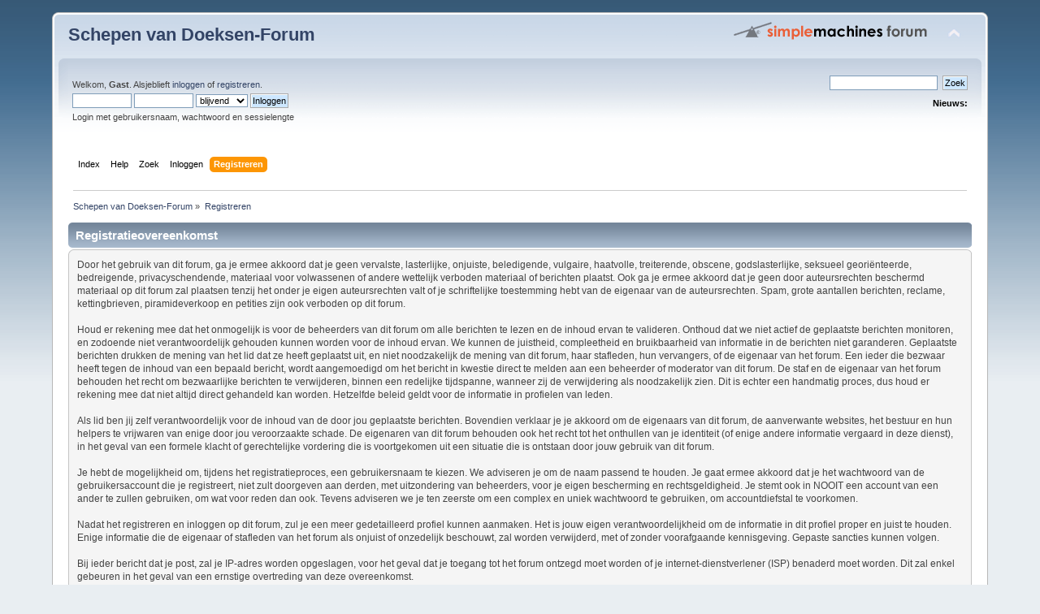

--- FILE ---
content_type: text/html; charset=ISO-8859-1
request_url: http://www.schepenvandoeksen.nl/forum/index.php?PHPSESSID=euu7hh4c8h934k5jt8vf1f6ps4&action=register
body_size: 4244
content:
<!DOCTYPE html PUBLIC "-//W3C//DTD XHTML 1.0 Transitional//EN" "http://www.w3.org/TR/xhtml1/DTD/xhtml1-transitional.dtd">
<html xmlns="http://www.w3.org/1999/xhtml">
<head>
	<link rel="stylesheet" type="text/css" href="http://www.schepenvandoeksen.nl/forum/Themes/default/css/index.css?fin20" />
	<link rel="stylesheet" type="text/css" href="http://www.schepenvandoeksen.nl/forum/Themes/default/css/webkit.css" />
	<script type="text/javascript" src="http://www.schepenvandoeksen.nl/forum/Themes/default/scripts/script.js?fin20"></script>
	<script type="text/javascript" src="http://www.schepenvandoeksen.nl/forum/Themes/default/scripts/theme.js?fin20"></script>
	<script type="text/javascript"><!-- // --><![CDATA[
		var smf_theme_url = "http://www.schepenvandoeksen.nl/forum/Themes/default";
		var smf_default_theme_url = "http://www.schepenvandoeksen.nl/forum/Themes/default";
		var smf_images_url = "http://www.schepenvandoeksen.nl/forum/Themes/default/images";
		var smf_scripturl = "http://www.schepenvandoeksen.nl/forum/index.php?PHPSESSID=euu7hh4c8h934k5jt8vf1f6ps4&amp;";
		var smf_iso_case_folding = false;
		var smf_charset = "ISO-8859-1";
		var ajax_notification_text = "Laden...";
		var ajax_notification_cancel_text = "Annuleren";
	// ]]></script>
	<meta http-equiv="Content-Type" content="text/html; charset=ISO-8859-1" />
	<meta name="description" content="Registratieovereenkomst" />
	<title>Registratieovereenkomst</title>
	<link rel="help" href="http://www.schepenvandoeksen.nl/forum/index.php?PHPSESSID=euu7hh4c8h934k5jt8vf1f6ps4&amp;action=help" />
	<link rel="search" href="http://www.schepenvandoeksen.nl/forum/index.php?PHPSESSID=euu7hh4c8h934k5jt8vf1f6ps4&amp;action=search" />
	<link rel="contents" href="http://www.schepenvandoeksen.nl/forum/index.php?PHPSESSID=euu7hh4c8h934k5jt8vf1f6ps4&amp;" />
	<link rel="alternate" type="application/rss+xml" title="Schepen van Doeksen-Forum - RSS" href="http://www.schepenvandoeksen.nl/forum/index.php?PHPSESSID=euu7hh4c8h934k5jt8vf1f6ps4&amp;type=rss;action=.xml" />
		<script type="text/javascript" src="http://www.schepenvandoeksen.nl/forum/Themes/default/scripts/captcha.js"></script>
        <link href="https://groups.tapatalk-cdn.com/static/manifest/manifest.json" rel="manifest">
        
        <meta name="apple-itunes-app" content="app-id=307880732, affiliate-data=at=10lR7C, app-argument=tapatalk://www.schepenvandoeksen.nl/forum/?location=index" />
        
</head>
<body>
<div id="wrapper" style="width: 90%">
	<div id="header"><div class="frame">
		<div id="top_section">
			<h1 class="forumtitle">
				<a href="http://www.schepenvandoeksen.nl/forum/index.php?PHPSESSID=euu7hh4c8h934k5jt8vf1f6ps4&amp;">Schepen van Doeksen-Forum</a>
			</h1>
			<img id="upshrink" src="http://www.schepenvandoeksen.nl/forum/Themes/default/images/upshrink.png" alt="*" title="Klap de kop in of uit." style="display: none;" />
			<img id="smflogo" src="http://www.schepenvandoeksen.nl/forum/Themes/default/images/smflogo.png" alt="Simple Machines Forum" title="Simple Machines Forum" />
		</div>
		<div id="upper_section" class="middletext">
			<div class="user">
				<script type="text/javascript" src="http://www.schepenvandoeksen.nl/forum/Themes/default/scripts/sha1.js"></script>
				<form id="guest_form" action="http://www.schepenvandoeksen.nl/forum/index.php?PHPSESSID=euu7hh4c8h934k5jt8vf1f6ps4&amp;action=login2" method="post" accept-charset="ISO-8859-1"  onsubmit="hashLoginPassword(this, 'dee77fda1dbd033e2cdbcfc4da843e02');">
					<div class="info">Welkom, <strong>Gast</strong>. Alsjeblieft <a href="http://www.schepenvandoeksen.nl/forum/index.php?PHPSESSID=euu7hh4c8h934k5jt8vf1f6ps4&amp;action=login">inloggen</a> of <a href="http://www.schepenvandoeksen.nl/forum/index.php?PHPSESSID=euu7hh4c8h934k5jt8vf1f6ps4&amp;action=register">registreren</a>.</div>
					<input type="text" name="user" size="10" class="input_text" />
					<input type="password" name="passwrd" size="10" class="input_password" />
					<select name="cookielength">
						<option value="60">1 uur</option>
						<option value="1440">1 dag</option>
						<option value="10080">1 week</option>
						<option value="43200">1 maand</option>
						<option value="-1" selected="selected">blijvend</option>
					</select>
					<input type="submit" value="Inloggen" class="button_submit" /><br />
					<div class="info">Login met gebruikersnaam, wachtwoord en sessielengte</div>
					<input type="hidden" name="hash_passwrd" value="" /><input type="hidden" name="f70c8eb351" value="dee77fda1dbd033e2cdbcfc4da843e02" />
				</form>
			</div>
			<div class="news normaltext">
				<form id="search_form" action="http://www.schepenvandoeksen.nl/forum/index.php?PHPSESSID=euu7hh4c8h934k5jt8vf1f6ps4&amp;action=search2" method="post" accept-charset="ISO-8859-1">
					<input type="text" name="search" value="" class="input_text" />&nbsp;
					<input type="submit" name="submit" value="Zoek" class="button_submit" />
					<input type="hidden" name="advanced" value="0" /></form>
				<h2>Nieuws: </h2>
				<p></p>
			</div>
		</div>
		<br class="clear" />
		<script type="text/javascript"><!-- // --><![CDATA[
			var oMainHeaderToggle = new smc_Toggle({
				bToggleEnabled: true,
				bCurrentlyCollapsed: false,
				aSwappableContainers: [
					'upper_section'
				],
				aSwapImages: [
					{
						sId: 'upshrink',
						srcExpanded: smf_images_url + '/upshrink.png',
						altExpanded: 'Klap de kop in of uit.',
						srcCollapsed: smf_images_url + '/upshrink2.png',
						altCollapsed: 'Klap de kop in of uit.'
					}
				],
				oThemeOptions: {
					bUseThemeSettings: false,
					sOptionName: 'collapse_header',
					sSessionVar: 'f70c8eb351',
					sSessionId: 'dee77fda1dbd033e2cdbcfc4da843e02'
				},
				oCookieOptions: {
					bUseCookie: true,
					sCookieName: 'upshrink'
				}
			});
		// ]]></script>
		<div id="main_menu">
			<ul class="dropmenu" id="menu_nav">
				<li id="button_home">
					<a class="firstlevel" href="http://www.schepenvandoeksen.nl/forum/index.php?PHPSESSID=euu7hh4c8h934k5jt8vf1f6ps4&amp;">
						<span class="last firstlevel">Index</span>
					</a>
				</li>
				<li id="button_help">
					<a class="firstlevel" href="http://www.schepenvandoeksen.nl/forum/index.php?PHPSESSID=euu7hh4c8h934k5jt8vf1f6ps4&amp;action=help">
						<span class="firstlevel">Help</span>
					</a>
				</li>
				<li id="button_search">
					<a class="firstlevel" href="http://www.schepenvandoeksen.nl/forum/index.php?PHPSESSID=euu7hh4c8h934k5jt8vf1f6ps4&amp;action=search">
						<span class="firstlevel">Zoek</span>
					</a>
				</li>
				<li id="button_login">
					<a class="firstlevel" href="http://www.schepenvandoeksen.nl/forum/index.php?PHPSESSID=euu7hh4c8h934k5jt8vf1f6ps4&amp;action=login">
						<span class="firstlevel">Inloggen</span>
					</a>
				</li>
				<li id="button_register">
					<a class="active firstlevel" href="http://www.schepenvandoeksen.nl/forum/index.php?PHPSESSID=euu7hh4c8h934k5jt8vf1f6ps4&amp;action=register">
						<span class="last firstlevel">Registreren</span>
					</a>
				</li>
			</ul>
		</div>
		<br class="clear" />
	</div></div>
	<div id="content_section"><div class="frame">
		<div id="main_content_section">
	<div class="navigate_section">
		<ul>
			<li>
				<a href="http://www.schepenvandoeksen.nl/forum/index.php?PHPSESSID=euu7hh4c8h934k5jt8vf1f6ps4&amp;"><span>Schepen van Doeksen-Forum</span></a> &#187;
			</li>
			<li class="last">
				<a href="http://www.schepenvandoeksen.nl/forum/index.php?PHPSESSID=euu7hh4c8h934k5jt8vf1f6ps4&amp;action=register"><span>Registreren</span></a>
			</li>
		</ul>
	</div>
		<form action="http://www.schepenvandoeksen.nl/forum/index.php?PHPSESSID=euu7hh4c8h934k5jt8vf1f6ps4&amp;action=register" method="post" accept-charset="ISO-8859-1" id="registration">
			<div class="cat_bar">
				<h3 class="catbg">Registratieovereenkomst</h3>
			</div>
			<span class="upperframe"><span></span></span>
			<div class="roundframe">
				<div>Door het gebruik van dit forum, ga je ermee akkoord dat je geen vervalste, lasterlijke, onjuiste, beledigende, vulgaire, haatvolle, treiterende, obscene, godslasterlijke, seksueel georiënteerde, bedreigende, privacyschendende, materiaal voor volwassenen of andere wettelijk verboden materiaal of berichten plaatst. Ook ga je ermee akkoord dat je geen door auteursrechten beschermd materiaal op dit forum zal plaatsen tenzij het onder je eigen auteursrechten valt of je schriftelijke toestemming hebt van de eigenaar van de auteursrechten. Spam, grote aantallen berichten, reclame, kettingbrieven, piramideverkoop en petities zijn ook verboden op dit forum.<br /><br />Houd er rekening mee dat het onmogelijk is voor de beheerders van dit forum om alle berichten te lezen en de inhoud ervan te valideren. Onthoud dat we niet actief de geplaatste berichten monitoren, en zodoende niet verantwoordelijk gehouden kunnen worden voor de inhoud ervan. We kunnen de juistheid, compleetheid en bruikbaarheid van informatie in de berichten niet garanderen. Geplaatste berichten drukken de mening van het lid dat ze heeft geplaatst uit, en niet noodzakelijk de mening van dit forum, haar stafleden, hun vervangers, of de eigenaar van het forum. Een ieder die bezwaar heeft tegen de inhoud van een bepaald bericht, wordt aangemoedigd om het bericht in kwestie direct te melden aan een beheerder of moderator van dit forum. De staf en de eigenaar van het forum behouden het recht om bezwaarlijke berichten te verwijderen, binnen een redelijke tijdspanne, wanneer zij de verwijdering als noodzakelijk zien. Dit is echter een handmatig proces, dus houd er rekening mee dat niet altijd direct gehandeld kan worden. Hetzelfde beleid geldt voor de informatie in profielen van leden.<br /><br />Als lid ben jij zelf verantwoordelijk voor de inhoud van de door jou geplaatste berichten. Bovendien verklaar je je akkoord om de eigenaars van dit forum, de aanverwante websites, het bestuur en hun helpers te vrijwaren van enige door jou veroorzaakte schade. De eigenaren van dit forum behouden ook het recht tot het onthullen van je identiteit (of enige andere informatie vergaard in deze dienst), in het geval van een formele klacht of gerechtelijke vordering die is voortgekomen uit een situatie die is ontstaan door jouw gebruik van dit forum.<br /><br />Je hebt de mogelijkheid om, tijdens het registratieproces, een gebruikersnaam te kiezen. We adviseren je om de naam passend te houden. Je gaat ermee akkoord dat je het wachtwoord van de gebruikersaccount die je registreert, niet zult doorgeven aan derden, met uitzondering van beheerders, voor je eigen bescherming en rechtsgeldigheid. Je stemt ook in NOOIT een account van een ander te zullen gebruiken, om wat voor reden dan ook. Tevens adviseren we je ten zeerste om een complex en uniek wachtwoord te gebruiken, om accountdiefstal te voorkomen.<br /><br />Nadat het registreren en inloggen op dit forum, zul je een meer gedetailleerd profiel kunnen aanmaken. Het is jouw eigen verantwoordelijkheid om de informatie in dit profiel proper en juist te houden. Enige informatie die de eigenaar of stafleden van het forum als onjuist of onzedelijk beschouwt, zal worden verwijderd, met of zonder voorafgaande kennisgeving. Gepaste sancties kunnen volgen.<br /><br />Bij ieder bericht dat je post, zal je IP-adres worden opgeslagen, voor het geval dat je toegang tot het forum ontzegd moet worden of je internet-dienstverlener (ISP) benaderd moet worden. Dit zal enkel gebeuren in het geval van een ernstige overtreding van deze overeenkomst.<br /><br />Tevens zal de forumsoftware een cookie plaatsen, een tekstbestand dat kleine hoeveelheden informatie bevat (zoals bijvoorbeeld je gebruikersnaam en wachtwoord). Dit zal ENKEL gebruikt worden om je in- of uitgelogd te houden. De software zal geen andere informatie verzamelen of naar je computer sturen.</div>
			</div>
			<span class="lowerframe"><span></span></span>
			<div id="confirm_buttons">
				<input type="submit" name="accept_agreement" value="Ik accepteer de bepalingen van de overeenkomst." class="button_submit" />
			</div>
			<input type="hidden" name="step" value="1" />
		</form>
			<script type="text/javascript"><!-- // --><![CDATA[
				var verificationregisterHandle = new smfCaptcha("http://www.schepenvandoeksen.nl/forum/index.php?PHPSESSID=euu7hh4c8h934k5jt8vf1f6ps4&amp;action=verificationcode;vid=register;rand=532d41d8c016583ed398c00d55e2c9aa", "register", 1);
			// ]]></script>
		</div>
	</div></div>
	<div id="footer_section"><div class="frame">
		<ul class="reset">
			<li class="copyright">
			<span class="smalltext" style="display: inline; visibility: visible; font-family: Verdana, Arial, sans-serif;"><a href="http://www.schepenvandoeksen.nl/forum/index.php?PHPSESSID=euu7hh4c8h934k5jt8vf1f6ps4&amp;action=credits" title="Simple Machines Forum" target="_blank" class="new_win">SMF 2.0.17</a> |
 <a href="http://www.simplemachines.org/about/smf/license.php" title="License" target="_blank" class="new_win">SMF &copy; 2014</a>, <a href="http://www.simplemachines.org" title="Simple Machines" target="_blank" class="new_win">Simple Machines</a><br /><a href="http://www.createaforum.com" target="_blank">Simple Audio Video Embedder</a>
			</span></li>
			<li><a id="button_xhtml" href="http://validator.w3.org/check?uri=referer" target="_blank" class="new_win" title="Valid XHTML 1.0!"><span>XHTML</span></a></li>
			<li><a id="button_rss" href="http://www.schepenvandoeksen.nl/forum/index.php?PHPSESSID=euu7hh4c8h934k5jt8vf1f6ps4&amp;action=.xml;type=rss" class="new_win"><span>RSS</span></a></li>
			<li class="last"><a id="button_wap2" href="http://www.schepenvandoeksen.nl/forum/index.php?PHPSESSID=euu7hh4c8h934k5jt8vf1f6ps4&amp;wap2" class="new_win"><span>WAP2</span></a></li>
		</ul>
	</div></div>
</div>
</body></html>